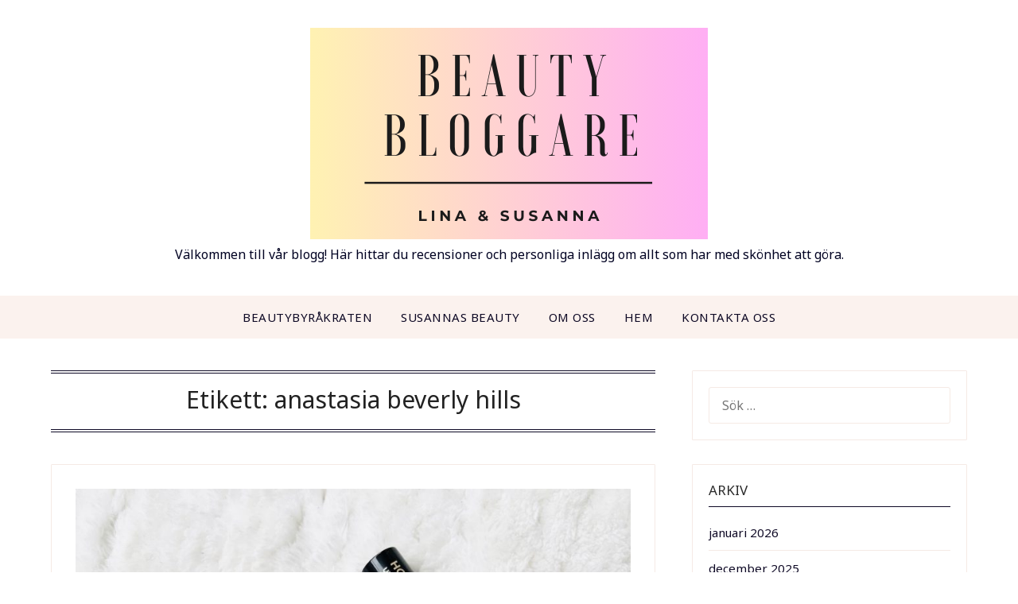

--- FILE ---
content_type: text/html; charset=UTF-8
request_url: https://www.beautybloggare.se/tag/anastasia-beverly-hills/
body_size: 17814
content:
<!doctype html>
<html dir="ltr" lang="sv-SE" prefix="og: https://ogp.me/ns#">
<head>
	<meta charset="UTF-8">
	<meta name="viewport" content="width=device-width, initial-scale=1">
	<link rel="profile" href="http://gmpg.org/xfn/11">
	<title>anastasia beverly hills -</title>

		<!-- All in One SEO 4.9.2 - aioseo.com -->
	<meta name="robots" content="max-image-preview:large" />
	<link rel="canonical" href="https://www.beautybloggare.se/tag/anastasia-beverly-hills/" />
	<meta name="generator" content="All in One SEO (AIOSEO) 4.9.2" />
		<script type="application/ld+json" class="aioseo-schema">
			{"@context":"https:\/\/schema.org","@graph":[{"@type":"BreadcrumbList","@id":"https:\/\/www.beautybloggare.se\/tag\/anastasia-beverly-hills\/#breadcrumblist","itemListElement":[{"@type":"ListItem","@id":"https:\/\/www.beautybloggare.se#listItem","position":1,"name":"Home","item":"https:\/\/www.beautybloggare.se","nextItem":{"@type":"ListItem","@id":"https:\/\/www.beautybloggare.se\/tag\/anastasia-beverly-hills\/#listItem","name":"anastasia beverly hills"}},{"@type":"ListItem","@id":"https:\/\/www.beautybloggare.se\/tag\/anastasia-beverly-hills\/#listItem","position":2,"name":"anastasia beverly hills","previousItem":{"@type":"ListItem","@id":"https:\/\/www.beautybloggare.se#listItem","name":"Home"}}]},{"@type":"CollectionPage","@id":"https:\/\/www.beautybloggare.se\/tag\/anastasia-beverly-hills\/#collectionpage","url":"https:\/\/www.beautybloggare.se\/tag\/anastasia-beverly-hills\/","name":"anastasia beverly hills -","inLanguage":"sv-SE","isPartOf":{"@id":"https:\/\/www.beautybloggare.se\/#website"},"breadcrumb":{"@id":"https:\/\/www.beautybloggare.se\/tag\/anastasia-beverly-hills\/#breadcrumblist"}},{"@type":"Organization","@id":"https:\/\/www.beautybloggare.se\/#organization","description":"V\u00e4lkommen till v\u00e5r blogg! H\u00e4r hittar du recensioner och personliga inl\u00e4gg om allt som har med sk\u00f6nhet att g\u00f6ra.","url":"https:\/\/www.beautybloggare.se\/","logo":{"@type":"ImageObject","url":"https:\/\/www.beautybloggare.se\/wp-content\/uploads\/2024\/05\/cropped-Beauty-bloggare-5.png","@id":"https:\/\/www.beautybloggare.se\/tag\/anastasia-beverly-hills\/#organizationLogo","width":500,"height":266},"image":{"@id":"https:\/\/www.beautybloggare.se\/tag\/anastasia-beverly-hills\/#organizationLogo"}},{"@type":"WebSite","@id":"https:\/\/www.beautybloggare.se\/#website","url":"https:\/\/www.beautybloggare.se\/","description":"V\u00e4lkommen till v\u00e5r blogg! H\u00e4r hittar du recensioner och personliga inl\u00e4gg om allt som har med sk\u00f6nhet att g\u00f6ra.","inLanguage":"sv-SE","publisher":{"@id":"https:\/\/www.beautybloggare.se\/#organization"}}]}
		</script>
		<!-- All in One SEO -->

<link rel='dns-prefetch' href='//fonts.googleapis.com' />
<link rel="alternate" type="application/rss+xml" title=" &raquo; Webbflöde" href="https://www.beautybloggare.se/feed/" />
<link rel="alternate" type="application/rss+xml" title=" &raquo; Kommentarsflöde" href="https://www.beautybloggare.se/comments/feed/" />
<link rel="alternate" type="application/rss+xml" title=" &raquo; etikettflöde för anastasia beverly hills" href="https://www.beautybloggare.se/tag/anastasia-beverly-hills/feed/" />
		<!-- This site uses the Google Analytics by MonsterInsights plugin v9.11.1 - Using Analytics tracking - https://www.monsterinsights.com/ -->
							<script src="//www.googletagmanager.com/gtag/js?id=G-JH70PJCX4C"  data-cfasync="false" data-wpfc-render="false" type="text/javascript" async></script>
			<script data-cfasync="false" data-wpfc-render="false" type="text/javascript">
				var mi_version = '9.11.1';
				var mi_track_user = true;
				var mi_no_track_reason = '';
								var MonsterInsightsDefaultLocations = {"page_location":"https:\/\/www.beautybloggare.se\/tag\/anastasia-beverly-hills\/"};
								if ( typeof MonsterInsightsPrivacyGuardFilter === 'function' ) {
					var MonsterInsightsLocations = (typeof MonsterInsightsExcludeQuery === 'object') ? MonsterInsightsPrivacyGuardFilter( MonsterInsightsExcludeQuery ) : MonsterInsightsPrivacyGuardFilter( MonsterInsightsDefaultLocations );
				} else {
					var MonsterInsightsLocations = (typeof MonsterInsightsExcludeQuery === 'object') ? MonsterInsightsExcludeQuery : MonsterInsightsDefaultLocations;
				}

								var disableStrs = [
										'ga-disable-G-JH70PJCX4C',
									];

				/* Function to detect opted out users */
				function __gtagTrackerIsOptedOut() {
					for (var index = 0; index < disableStrs.length; index++) {
						if (document.cookie.indexOf(disableStrs[index] + '=true') > -1) {
							return true;
						}
					}

					return false;
				}

				/* Disable tracking if the opt-out cookie exists. */
				if (__gtagTrackerIsOptedOut()) {
					for (var index = 0; index < disableStrs.length; index++) {
						window[disableStrs[index]] = true;
					}
				}

				/* Opt-out function */
				function __gtagTrackerOptout() {
					for (var index = 0; index < disableStrs.length; index++) {
						document.cookie = disableStrs[index] + '=true; expires=Thu, 31 Dec 2099 23:59:59 UTC; path=/';
						window[disableStrs[index]] = true;
					}
				}

				if ('undefined' === typeof gaOptout) {
					function gaOptout() {
						__gtagTrackerOptout();
					}
				}
								window.dataLayer = window.dataLayer || [];

				window.MonsterInsightsDualTracker = {
					helpers: {},
					trackers: {},
				};
				if (mi_track_user) {
					function __gtagDataLayer() {
						dataLayer.push(arguments);
					}

					function __gtagTracker(type, name, parameters) {
						if (!parameters) {
							parameters = {};
						}

						if (parameters.send_to) {
							__gtagDataLayer.apply(null, arguments);
							return;
						}

						if (type === 'event') {
														parameters.send_to = monsterinsights_frontend.v4_id;
							var hookName = name;
							if (typeof parameters['event_category'] !== 'undefined') {
								hookName = parameters['event_category'] + ':' + name;
							}

							if (typeof MonsterInsightsDualTracker.trackers[hookName] !== 'undefined') {
								MonsterInsightsDualTracker.trackers[hookName](parameters);
							} else {
								__gtagDataLayer('event', name, parameters);
							}
							
						} else {
							__gtagDataLayer.apply(null, arguments);
						}
					}

					__gtagTracker('js', new Date());
					__gtagTracker('set', {
						'developer_id.dZGIzZG': true,
											});
					if ( MonsterInsightsLocations.page_location ) {
						__gtagTracker('set', MonsterInsightsLocations);
					}
										__gtagTracker('config', 'G-JH70PJCX4C', {"forceSSL":"true","link_attribution":"true"} );
										window.gtag = __gtagTracker;										(function () {
						/* https://developers.google.com/analytics/devguides/collection/analyticsjs/ */
						/* ga and __gaTracker compatibility shim. */
						var noopfn = function () {
							return null;
						};
						var newtracker = function () {
							return new Tracker();
						};
						var Tracker = function () {
							return null;
						};
						var p = Tracker.prototype;
						p.get = noopfn;
						p.set = noopfn;
						p.send = function () {
							var args = Array.prototype.slice.call(arguments);
							args.unshift('send');
							__gaTracker.apply(null, args);
						};
						var __gaTracker = function () {
							var len = arguments.length;
							if (len === 0) {
								return;
							}
							var f = arguments[len - 1];
							if (typeof f !== 'object' || f === null || typeof f.hitCallback !== 'function') {
								if ('send' === arguments[0]) {
									var hitConverted, hitObject = false, action;
									if ('event' === arguments[1]) {
										if ('undefined' !== typeof arguments[3]) {
											hitObject = {
												'eventAction': arguments[3],
												'eventCategory': arguments[2],
												'eventLabel': arguments[4],
												'value': arguments[5] ? arguments[5] : 1,
											}
										}
									}
									if ('pageview' === arguments[1]) {
										if ('undefined' !== typeof arguments[2]) {
											hitObject = {
												'eventAction': 'page_view',
												'page_path': arguments[2],
											}
										}
									}
									if (typeof arguments[2] === 'object') {
										hitObject = arguments[2];
									}
									if (typeof arguments[5] === 'object') {
										Object.assign(hitObject, arguments[5]);
									}
									if ('undefined' !== typeof arguments[1].hitType) {
										hitObject = arguments[1];
										if ('pageview' === hitObject.hitType) {
											hitObject.eventAction = 'page_view';
										}
									}
									if (hitObject) {
										action = 'timing' === arguments[1].hitType ? 'timing_complete' : hitObject.eventAction;
										hitConverted = mapArgs(hitObject);
										__gtagTracker('event', action, hitConverted);
									}
								}
								return;
							}

							function mapArgs(args) {
								var arg, hit = {};
								var gaMap = {
									'eventCategory': 'event_category',
									'eventAction': 'event_action',
									'eventLabel': 'event_label',
									'eventValue': 'event_value',
									'nonInteraction': 'non_interaction',
									'timingCategory': 'event_category',
									'timingVar': 'name',
									'timingValue': 'value',
									'timingLabel': 'event_label',
									'page': 'page_path',
									'location': 'page_location',
									'title': 'page_title',
									'referrer' : 'page_referrer',
								};
								for (arg in args) {
																		if (!(!args.hasOwnProperty(arg) || !gaMap.hasOwnProperty(arg))) {
										hit[gaMap[arg]] = args[arg];
									} else {
										hit[arg] = args[arg];
									}
								}
								return hit;
							}

							try {
								f.hitCallback();
							} catch (ex) {
							}
						};
						__gaTracker.create = newtracker;
						__gaTracker.getByName = newtracker;
						__gaTracker.getAll = function () {
							return [];
						};
						__gaTracker.remove = noopfn;
						__gaTracker.loaded = true;
						window['__gaTracker'] = __gaTracker;
					})();
									} else {
										console.log("");
					(function () {
						function __gtagTracker() {
							return null;
						}

						window['__gtagTracker'] = __gtagTracker;
						window['gtag'] = __gtagTracker;
					})();
									}
			</script>
							<!-- / Google Analytics by MonsterInsights -->
		<style id='wp-img-auto-sizes-contain-inline-css' type='text/css'>
img:is([sizes=auto i],[sizes^="auto," i]){contain-intrinsic-size:3000px 1500px}
/*# sourceURL=wp-img-auto-sizes-contain-inline-css */
</style>
<style id='superb-addons-variable-fallbacks-inline-css' type='text/css'>
:root{--wp--preset--color--primary:#1f7cec;--wp--preset--color--primary-hover:#3993ff;--wp--preset--color--base:#fff;--wp--preset--color--featured:#0a284b;--wp--preset--color--contrast-light:#fff;--wp--preset--color--contrast-dark:#000;--wp--preset--color--mono-1:#0d3c74;--wp--preset--color--mono-2:#64748b;--wp--preset--color--mono-3:#e2e8f0;--wp--preset--color--mono-4:#f8fafc;--wp--preset--spacing--superbspacing-xxsmall:clamp(5px,1vw,10px);--wp--preset--spacing--superbspacing-xsmall:clamp(10px,2vw,20px);--wp--preset--spacing--superbspacing-small:clamp(20px,4vw,40px);--wp--preset--spacing--superbspacing-medium:clamp(30px,6vw,60px);--wp--preset--spacing--superbspacing-large:clamp(40px,8vw,80px);--wp--preset--spacing--superbspacing-xlarge:clamp(50px,10vw,100px);--wp--preset--spacing--superbspacing-xxlarge:clamp(60px,12vw,120px);--wp--preset--font-size--superbfont-tiny:clamp(10px,0.625rem + ((1vw - 3.2px) * 0.227),12px);--wp--preset--font-size--superbfont-xxsmall:clamp(12px,0.75rem + ((1vw - 3.2px) * 0.227),14px);--wp--preset--font-size--superbfont-xsmall:clamp(16px,1rem + ((1vw - 3.2px) * 1),16px);--wp--preset--font-size--superbfont-small:clamp(16px,1rem + ((1vw - 3.2px) * 0.227),18px);--wp--preset--font-size--superbfont-medium:clamp(18px,1.125rem + ((1vw - 3.2px) * 0.227),20px);--wp--preset--font-size--superbfont-large:clamp(24px,1.5rem + ((1vw - 3.2px) * 0.909),32px);--wp--preset--font-size--superbfont-xlarge:clamp(32px,2rem + ((1vw - 3.2px) * 1.818),48px);--wp--preset--font-size--superbfont-xxlarge:clamp(40px,2.5rem + ((1vw - 3.2px) * 2.727),64px)}.has-primary-color{color:var(--wp--preset--color--primary)!important}.has-primary-hover-color{color:var(--wp--preset--color--primary-hover)!important}.has-base-color{color:var(--wp--preset--color--base)!important}.has-featured-color{color:var(--wp--preset--color--featured)!important}.has-contrast-light-color{color:var(--wp--preset--color--contrast-light)!important}.has-contrast-dark-color{color:var(--wp--preset--color--contrast-dark)!important}.has-mono-1-color{color:var(--wp--preset--color--mono-1)!important}.has-mono-2-color{color:var(--wp--preset--color--mono-2)!important}.has-mono-3-color{color:var(--wp--preset--color--mono-3)!important}.has-mono-4-color{color:var(--wp--preset--color--mono-4)!important}.has-primary-background-color{background-color:var(--wp--preset--color--primary)!important}.has-primary-hover-background-color{background-color:var(--wp--preset--color--primary-hover)!important}.has-base-background-color{background-color:var(--wp--preset--color--base)!important}.has-featured-background-color{background-color:var(--wp--preset--color--featured)!important}.has-contrast-light-background-color{background-color:var(--wp--preset--color--contrast-light)!important}.has-contrast-dark-background-color{background-color:var(--wp--preset--color--contrast-dark)!important}.has-mono-1-background-color{background-color:var(--wp--preset--color--mono-1)!important}.has-mono-2-background-color{background-color:var(--wp--preset--color--mono-2)!important}.has-mono-3-background-color{background-color:var(--wp--preset--color--mono-3)!important}.has-mono-4-background-color{background-color:var(--wp--preset--color--mono-4)!important}.has-superbfont-tiny-font-size{font-size:var(--wp--preset--font-size--superbfont-tiny)!important}.has-superbfont-xxsmall-font-size{font-size:var(--wp--preset--font-size--superbfont-xxsmall)!important}.has-superbfont-xsmall-font-size{font-size:var(--wp--preset--font-size--superbfont-xsmall)!important}.has-superbfont-small-font-size{font-size:var(--wp--preset--font-size--superbfont-small)!important}.has-superbfont-medium-font-size{font-size:var(--wp--preset--font-size--superbfont-medium)!important}.has-superbfont-large-font-size{font-size:var(--wp--preset--font-size--superbfont-large)!important}.has-superbfont-xlarge-font-size{font-size:var(--wp--preset--font-size--superbfont-xlarge)!important}.has-superbfont-xxlarge-font-size{font-size:var(--wp--preset--font-size--superbfont-xxlarge)!important}
/*# sourceURL=superb-addons-variable-fallbacks-inline-css */
</style>
<style id='wp-emoji-styles-inline-css' type='text/css'>

	img.wp-smiley, img.emoji {
		display: inline !important;
		border: none !important;
		box-shadow: none !important;
		height: 1em !important;
		width: 1em !important;
		margin: 0 0.07em !important;
		vertical-align: -0.1em !important;
		background: none !important;
		padding: 0 !important;
	}
/*# sourceURL=wp-emoji-styles-inline-css */
</style>
<link rel='stylesheet' id='wp-block-library-css' href='https://www.beautybloggare.se/wp-includes/css/dist/block-library/style.min.css?ver=6.9' type='text/css' media='all' />
<style id='wp-block-paragraph-inline-css' type='text/css'>
.is-small-text{font-size:.875em}.is-regular-text{font-size:1em}.is-large-text{font-size:2.25em}.is-larger-text{font-size:3em}.has-drop-cap:not(:focus):first-letter{float:left;font-size:8.4em;font-style:normal;font-weight:100;line-height:.68;margin:.05em .1em 0 0;text-transform:uppercase}body.rtl .has-drop-cap:not(:focus):first-letter{float:none;margin-left:.1em}p.has-drop-cap.has-background{overflow:hidden}:root :where(p.has-background){padding:1.25em 2.375em}:where(p.has-text-color:not(.has-link-color)) a{color:inherit}p.has-text-align-left[style*="writing-mode:vertical-lr"],p.has-text-align-right[style*="writing-mode:vertical-rl"]{rotate:180deg}
/*# sourceURL=https://www.beautybloggare.se/wp-includes/blocks/paragraph/style.min.css */
</style>
<style id='global-styles-inline-css' type='text/css'>
:root{--wp--preset--aspect-ratio--square: 1;--wp--preset--aspect-ratio--4-3: 4/3;--wp--preset--aspect-ratio--3-4: 3/4;--wp--preset--aspect-ratio--3-2: 3/2;--wp--preset--aspect-ratio--2-3: 2/3;--wp--preset--aspect-ratio--16-9: 16/9;--wp--preset--aspect-ratio--9-16: 9/16;--wp--preset--color--black: #000000;--wp--preset--color--cyan-bluish-gray: #abb8c3;--wp--preset--color--white: #ffffff;--wp--preset--color--pale-pink: #f78da7;--wp--preset--color--vivid-red: #cf2e2e;--wp--preset--color--luminous-vivid-orange: #ff6900;--wp--preset--color--luminous-vivid-amber: #fcb900;--wp--preset--color--light-green-cyan: #7bdcb5;--wp--preset--color--vivid-green-cyan: #00d084;--wp--preset--color--pale-cyan-blue: #8ed1fc;--wp--preset--color--vivid-cyan-blue: #0693e3;--wp--preset--color--vivid-purple: #9b51e0;--wp--preset--gradient--vivid-cyan-blue-to-vivid-purple: linear-gradient(135deg,rgb(6,147,227) 0%,rgb(155,81,224) 100%);--wp--preset--gradient--light-green-cyan-to-vivid-green-cyan: linear-gradient(135deg,rgb(122,220,180) 0%,rgb(0,208,130) 100%);--wp--preset--gradient--luminous-vivid-amber-to-luminous-vivid-orange: linear-gradient(135deg,rgb(252,185,0) 0%,rgb(255,105,0) 100%);--wp--preset--gradient--luminous-vivid-orange-to-vivid-red: linear-gradient(135deg,rgb(255,105,0) 0%,rgb(207,46,46) 100%);--wp--preset--gradient--very-light-gray-to-cyan-bluish-gray: linear-gradient(135deg,rgb(238,238,238) 0%,rgb(169,184,195) 100%);--wp--preset--gradient--cool-to-warm-spectrum: linear-gradient(135deg,rgb(74,234,220) 0%,rgb(151,120,209) 20%,rgb(207,42,186) 40%,rgb(238,44,130) 60%,rgb(251,105,98) 80%,rgb(254,248,76) 100%);--wp--preset--gradient--blush-light-purple: linear-gradient(135deg,rgb(255,206,236) 0%,rgb(152,150,240) 100%);--wp--preset--gradient--blush-bordeaux: linear-gradient(135deg,rgb(254,205,165) 0%,rgb(254,45,45) 50%,rgb(107,0,62) 100%);--wp--preset--gradient--luminous-dusk: linear-gradient(135deg,rgb(255,203,112) 0%,rgb(199,81,192) 50%,rgb(65,88,208) 100%);--wp--preset--gradient--pale-ocean: linear-gradient(135deg,rgb(255,245,203) 0%,rgb(182,227,212) 50%,rgb(51,167,181) 100%);--wp--preset--gradient--electric-grass: linear-gradient(135deg,rgb(202,248,128) 0%,rgb(113,206,126) 100%);--wp--preset--gradient--midnight: linear-gradient(135deg,rgb(2,3,129) 0%,rgb(40,116,252) 100%);--wp--preset--font-size--small: 13px;--wp--preset--font-size--medium: 20px;--wp--preset--font-size--large: 36px;--wp--preset--font-size--x-large: 42px;--wp--preset--spacing--20: 0.44rem;--wp--preset--spacing--30: 0.67rem;--wp--preset--spacing--40: 1rem;--wp--preset--spacing--50: 1.5rem;--wp--preset--spacing--60: 2.25rem;--wp--preset--spacing--70: 3.38rem;--wp--preset--spacing--80: 5.06rem;--wp--preset--shadow--natural: 6px 6px 9px rgba(0, 0, 0, 0.2);--wp--preset--shadow--deep: 12px 12px 50px rgba(0, 0, 0, 0.4);--wp--preset--shadow--sharp: 6px 6px 0px rgba(0, 0, 0, 0.2);--wp--preset--shadow--outlined: 6px 6px 0px -3px rgb(255, 255, 255), 6px 6px rgb(0, 0, 0);--wp--preset--shadow--crisp: 6px 6px 0px rgb(0, 0, 0);}:where(.is-layout-flex){gap: 0.5em;}:where(.is-layout-grid){gap: 0.5em;}body .is-layout-flex{display: flex;}.is-layout-flex{flex-wrap: wrap;align-items: center;}.is-layout-flex > :is(*, div){margin: 0;}body .is-layout-grid{display: grid;}.is-layout-grid > :is(*, div){margin: 0;}:where(.wp-block-columns.is-layout-flex){gap: 2em;}:where(.wp-block-columns.is-layout-grid){gap: 2em;}:where(.wp-block-post-template.is-layout-flex){gap: 1.25em;}:where(.wp-block-post-template.is-layout-grid){gap: 1.25em;}.has-black-color{color: var(--wp--preset--color--black) !important;}.has-cyan-bluish-gray-color{color: var(--wp--preset--color--cyan-bluish-gray) !important;}.has-white-color{color: var(--wp--preset--color--white) !important;}.has-pale-pink-color{color: var(--wp--preset--color--pale-pink) !important;}.has-vivid-red-color{color: var(--wp--preset--color--vivid-red) !important;}.has-luminous-vivid-orange-color{color: var(--wp--preset--color--luminous-vivid-orange) !important;}.has-luminous-vivid-amber-color{color: var(--wp--preset--color--luminous-vivid-amber) !important;}.has-light-green-cyan-color{color: var(--wp--preset--color--light-green-cyan) !important;}.has-vivid-green-cyan-color{color: var(--wp--preset--color--vivid-green-cyan) !important;}.has-pale-cyan-blue-color{color: var(--wp--preset--color--pale-cyan-blue) !important;}.has-vivid-cyan-blue-color{color: var(--wp--preset--color--vivid-cyan-blue) !important;}.has-vivid-purple-color{color: var(--wp--preset--color--vivid-purple) !important;}.has-black-background-color{background-color: var(--wp--preset--color--black) !important;}.has-cyan-bluish-gray-background-color{background-color: var(--wp--preset--color--cyan-bluish-gray) !important;}.has-white-background-color{background-color: var(--wp--preset--color--white) !important;}.has-pale-pink-background-color{background-color: var(--wp--preset--color--pale-pink) !important;}.has-vivid-red-background-color{background-color: var(--wp--preset--color--vivid-red) !important;}.has-luminous-vivid-orange-background-color{background-color: var(--wp--preset--color--luminous-vivid-orange) !important;}.has-luminous-vivid-amber-background-color{background-color: var(--wp--preset--color--luminous-vivid-amber) !important;}.has-light-green-cyan-background-color{background-color: var(--wp--preset--color--light-green-cyan) !important;}.has-vivid-green-cyan-background-color{background-color: var(--wp--preset--color--vivid-green-cyan) !important;}.has-pale-cyan-blue-background-color{background-color: var(--wp--preset--color--pale-cyan-blue) !important;}.has-vivid-cyan-blue-background-color{background-color: var(--wp--preset--color--vivid-cyan-blue) !important;}.has-vivid-purple-background-color{background-color: var(--wp--preset--color--vivid-purple) !important;}.has-black-border-color{border-color: var(--wp--preset--color--black) !important;}.has-cyan-bluish-gray-border-color{border-color: var(--wp--preset--color--cyan-bluish-gray) !important;}.has-white-border-color{border-color: var(--wp--preset--color--white) !important;}.has-pale-pink-border-color{border-color: var(--wp--preset--color--pale-pink) !important;}.has-vivid-red-border-color{border-color: var(--wp--preset--color--vivid-red) !important;}.has-luminous-vivid-orange-border-color{border-color: var(--wp--preset--color--luminous-vivid-orange) !important;}.has-luminous-vivid-amber-border-color{border-color: var(--wp--preset--color--luminous-vivid-amber) !important;}.has-light-green-cyan-border-color{border-color: var(--wp--preset--color--light-green-cyan) !important;}.has-vivid-green-cyan-border-color{border-color: var(--wp--preset--color--vivid-green-cyan) !important;}.has-pale-cyan-blue-border-color{border-color: var(--wp--preset--color--pale-cyan-blue) !important;}.has-vivid-cyan-blue-border-color{border-color: var(--wp--preset--color--vivid-cyan-blue) !important;}.has-vivid-purple-border-color{border-color: var(--wp--preset--color--vivid-purple) !important;}.has-vivid-cyan-blue-to-vivid-purple-gradient-background{background: var(--wp--preset--gradient--vivid-cyan-blue-to-vivid-purple) !important;}.has-light-green-cyan-to-vivid-green-cyan-gradient-background{background: var(--wp--preset--gradient--light-green-cyan-to-vivid-green-cyan) !important;}.has-luminous-vivid-amber-to-luminous-vivid-orange-gradient-background{background: var(--wp--preset--gradient--luminous-vivid-amber-to-luminous-vivid-orange) !important;}.has-luminous-vivid-orange-to-vivid-red-gradient-background{background: var(--wp--preset--gradient--luminous-vivid-orange-to-vivid-red) !important;}.has-very-light-gray-to-cyan-bluish-gray-gradient-background{background: var(--wp--preset--gradient--very-light-gray-to-cyan-bluish-gray) !important;}.has-cool-to-warm-spectrum-gradient-background{background: var(--wp--preset--gradient--cool-to-warm-spectrum) !important;}.has-blush-light-purple-gradient-background{background: var(--wp--preset--gradient--blush-light-purple) !important;}.has-blush-bordeaux-gradient-background{background: var(--wp--preset--gradient--blush-bordeaux) !important;}.has-luminous-dusk-gradient-background{background: var(--wp--preset--gradient--luminous-dusk) !important;}.has-pale-ocean-gradient-background{background: var(--wp--preset--gradient--pale-ocean) !important;}.has-electric-grass-gradient-background{background: var(--wp--preset--gradient--electric-grass) !important;}.has-midnight-gradient-background{background: var(--wp--preset--gradient--midnight) !important;}.has-small-font-size{font-size: var(--wp--preset--font-size--small) !important;}.has-medium-font-size{font-size: var(--wp--preset--font-size--medium) !important;}.has-large-font-size{font-size: var(--wp--preset--font-size--large) !important;}.has-x-large-font-size{font-size: var(--wp--preset--font-size--x-large) !important;}
/*# sourceURL=global-styles-inline-css */
</style>

<style id='classic-theme-styles-inline-css' type='text/css'>
/*! This file is auto-generated */
.wp-block-button__link{color:#fff;background-color:#32373c;border-radius:9999px;box-shadow:none;text-decoration:none;padding:calc(.667em + 2px) calc(1.333em + 2px);font-size:1.125em}.wp-block-file__button{background:#32373c;color:#fff;text-decoration:none}
/*# sourceURL=/wp-includes/css/classic-themes.min.css */
</style>
<link rel='stylesheet' id='superb-addons-patterns-css' href='https://usercontent.one/wp/www.beautybloggare.se/wp-content/plugins/superb-blocks/assets/css/patterns.min.css?ver=3.6.2&media=1724584172' type='text/css' media='all' />
<link rel='stylesheet' id='superb-addons-enhancements-css' href='https://usercontent.one/wp/www.beautybloggare.se/wp-content/plugins/superb-blocks/assets/css/enhancements.min.css?ver=3.6.2&media=1724584172' type='text/css' media='all' />
<link rel='stylesheet' id='spbsm-stylesheet-css' href='https://usercontent.one/wp/www.beautybloggare.se/wp-content/plugins/superb-social-share-and-follow-buttons//assets/css/frontend.css?ver=1.2.1&media=1724584172' type='text/css' media='all' />
<link rel='stylesheet' id='spbsm-lato-font-css' href='https://usercontent.one/wp/www.beautybloggare.se/wp-content/plugins/superb-social-share-and-follow-buttons//assets/lato/styles.css?ver=1.2.1&media=1724584172' type='text/css' media='all' />
<link rel='stylesheet' id='personalistio-blog-parent-style-css' href='https://usercontent.one/wp/www.beautybloggare.se/wp-content/themes/personalblogily/style.css?ver=6.9&media=1724584172' type='text/css' media='all' />
<link rel='stylesheet' id='personalistio-blog-google-fonts-css' href='//fonts.googleapis.com/css?family=Lora%3A500%2C500i%7CNoto+Sans%3A400%2C400i&#038;ver=6.9' type='text/css' media='all' />
<link rel='stylesheet' id='font-awesome-css' href='https://usercontent.one/wp/www.beautybloggare.se/wp-content/themes/personalblogily/css/font-awesome.min.css?ver=6.9&media=1724584172' type='text/css' media='all' />
<link rel='stylesheet' id='personalblogily-style-css' href='https://usercontent.one/wp/www.beautybloggare.se/wp-content/themes/personalistio-blog/style.css?ver=6.9&media=1724584172' type='text/css' media='all' />
<link rel='stylesheet' id='personalblogily-google-fonts-css' href='//fonts.googleapis.com/css?family=Lato%3A300%2C400%2C700%2C900%7CMerriweather%3A400%2C700&#038;ver=6.9' type='text/css' media='all' />
<link rel='stylesheet' id='animated-css' href='https://usercontent.one/wp/www.beautybloggare.se/wp-content/plugins/like-box/includes/style/effects.css?ver=6.9&media=1724584172' type='text/css' media='all' />
<link rel='stylesheet' id='front_end_like_box-css' href='https://usercontent.one/wp/www.beautybloggare.se/wp-content/plugins/like-box/includes/style/style.css?ver=6.9&media=1724584172' type='text/css' media='all' />
<link rel='stylesheet' id='dashicons-css' href='https://www.beautybloggare.se/wp-includes/css/dashicons.min.css?ver=6.9' type='text/css' media='all' />
<link rel='stylesheet' id='thickbox-css' href='https://www.beautybloggare.se/wp-includes/js/thickbox/thickbox.css?ver=6.9' type='text/css' media='all' />
<script type="text/javascript" src="https://usercontent.one/wp/www.beautybloggare.se/wp-content/plugins/google-analytics-for-wordpress/assets/js/frontend-gtag.min.js?ver=9.11.1&media=1724584172" id="monsterinsights-frontend-script-js" async="async" data-wp-strategy="async"></script>
<script data-cfasync="false" data-wpfc-render="false" type="text/javascript" id='monsterinsights-frontend-script-js-extra'>/* <![CDATA[ */
var monsterinsights_frontend = {"js_events_tracking":"true","download_extensions":"doc,pdf,ppt,zip,xls,docx,pptx,xlsx","inbound_paths":"[{\"path\":\"\\\/go\\\/\",\"label\":\"affiliate\"},{\"path\":\"\\\/recommend\\\/\",\"label\":\"affiliate\"}]","home_url":"https:\/\/www.beautybloggare.se","hash_tracking":"false","v4_id":"G-JH70PJCX4C"};/* ]]> */
</script>
<script type="text/javascript" src="https://usercontent.one/wp/www.beautybloggare.se/wp-content/plugins/stop-user-enumeration/frontend/js/frontend.js?ver=1.7.7&media=1724584172" id="stop-user-enumeration-js" defer="defer" data-wp-strategy="defer"></script>
<script type="text/javascript" src="https://www.beautybloggare.se/wp-includes/js/jquery/jquery.min.js?ver=3.7.1" id="jquery-core-js"></script>
<script type="text/javascript" src="https://www.beautybloggare.se/wp-includes/js/jquery/jquery-migrate.min.js?ver=3.4.1" id="jquery-migrate-js"></script>
<script type="text/javascript" src="https://usercontent.one/wp/www.beautybloggare.se/wp-content/plugins/like-box/includes/javascript/front_end_js.js?ver=6.9&media=1724584172" id="like-box-front-end-js"></script>
<link rel="https://api.w.org/" href="https://www.beautybloggare.se/wp-json/" /><link rel="alternate" title="JSON" type="application/json" href="https://www.beautybloggare.se/wp-json/wp/v2/tags/106" /><link rel="EditURI" type="application/rsd+xml" title="RSD" href="https://www.beautybloggare.se/xmlrpc.php?rsd" />
<meta name="generator" content="WordPress 6.9" />
<!-- Google tag (gtag.js) -->
<script async src="https://www.googletagmanager.com/gtag/js?id=G-729BKMX7GZ"></script>
<script>
  window.dataLayer = window.dataLayer || [];
  function gtag(){dataLayer.push(arguments);}
  gtag('js', new Date());

  gtag('config', 'G-729BKMX7GZ');
</script><style>[class*=" icon-oc-"],[class^=icon-oc-]{speak:none;font-style:normal;font-weight:400;font-variant:normal;text-transform:none;line-height:1;-webkit-font-smoothing:antialiased;-moz-osx-font-smoothing:grayscale}.icon-oc-one-com-white-32px-fill:before{content:"901"}.icon-oc-one-com:before{content:"900"}#one-com-icon,.toplevel_page_onecom-wp .wp-menu-image{speak:none;display:flex;align-items:center;justify-content:center;text-transform:none;line-height:1;-webkit-font-smoothing:antialiased;-moz-osx-font-smoothing:grayscale}.onecom-wp-admin-bar-item>a,.toplevel_page_onecom-wp>.wp-menu-name{font-size:16px;font-weight:400;line-height:1}.toplevel_page_onecom-wp>.wp-menu-name img{width:69px;height:9px;}.wp-submenu-wrap.wp-submenu>.wp-submenu-head>img{width:88px;height:auto}.onecom-wp-admin-bar-item>a img{height:7px!important}.onecom-wp-admin-bar-item>a img,.toplevel_page_onecom-wp>.wp-menu-name img{opacity:.8}.onecom-wp-admin-bar-item.hover>a img,.toplevel_page_onecom-wp.wp-has-current-submenu>.wp-menu-name img,li.opensub>a.toplevel_page_onecom-wp>.wp-menu-name img{opacity:1}#one-com-icon:before,.onecom-wp-admin-bar-item>a:before,.toplevel_page_onecom-wp>.wp-menu-image:before{content:'';position:static!important;background-color:rgba(240,245,250,.4);border-radius:102px;width:18px;height:18px;padding:0!important}.onecom-wp-admin-bar-item>a:before{width:14px;height:14px}.onecom-wp-admin-bar-item.hover>a:before,.toplevel_page_onecom-wp.opensub>a>.wp-menu-image:before,.toplevel_page_onecom-wp.wp-has-current-submenu>.wp-menu-image:before{background-color:#76b82a}.onecom-wp-admin-bar-item>a{display:inline-flex!important;align-items:center;justify-content:center}#one-com-logo-wrapper{font-size:4em}#one-com-icon{vertical-align:middle}.imagify-welcome{display:none !important;}</style>
		<style type="text/css">
						.excerpt-read-more-link {  color: ; }
			.swidgets-wrap .sidebar-title-border {  border-bottom-color: ; }
			body, .site, .swidgets-wrap h3, .post-data-text { background: ; }
			.site-title a, .site-description { color: ; }
			.sheader { background-color: ; }
			.super-menu, #smobile-menu, .primary-menu, .primary-menu ul li ul.children, .primary-menu ul li ul.sub-menu { background-color: ; }
			.main-navigation ul li a, .main-navigation ul li .sub-arrow, .super-menu .toggle-mobile-menu, .mobile-menu-active .smenu-hide { color: ; }
			#smobile-menu.show .main-navigation ul ul.children.active, #smobile-menu.show .main-navigation ul ul.sub-menu.active, #smobile-menu.show .main-navigation ul li, .smenu-hide.toggle-mobile-menu.menu-toggle, #smobile-menu.show .main-navigation ul li, .primary-menu ul li ul.children li, .primary-menu ul li ul.sub-menu li { border-color: ; border-bottom-color: ; }
			#secondary .widget h3, #secondary .widget h3 a, #secondary .widget h4, #secondary .widget h1, #secondary .widget h2, #secondary .widget h5, #secondary .widget h6 { color: ; }
			#secondary .widget a, #secondary a, #secondary .widget li a , #secondary span.sub-arrow{ color: ; }
			#secondary, #secondary .widget, #secondary .widget p, #secondary .widget li, .widget time.rpwe-time.published { color: ; }
			#secondary .swidgets-wrap, #secondary .widget ul li, .featured-sidebar .search-field { border-color: ; }
			.site-info, .footer-column-three input.search-submit, .footer-column-three p, .footer-column-three li, .footer-column-three td, .footer-column-three th, .footer-column-three caption { color: ; }
			.footer-column-three h3, .footer-column-three h4, .footer-column-three h5, .footer-column-three h6, .footer-column-three h1, .footer-column-three h2, .footer-column-three h4, .footer-column-three h3 a { color: ; }
			.footer-column-three a, .footer-column-three li a, .footer-column-three .widget a, .footer-column-three .sub-arrow { color: ; }
			.footer-column-three h3:after { background: ; }
			.site-info, .widget ul li, .footer-column-three input.search-field, .footer-column-three input.search-submit { border-color: ; }
			.site-footer { background-color: ; }
			.archive .page-header h1, .blogposts-list h2 a, .blogposts-list h2 a:hover, .blogposts-list h2 a:active, .search-results h1.page-title { color: ; }
			.blogposts-list .post-data-text, .blogposts-list .post-data-text a{ color: ; }
			.blogposts-list p { color: ; }
			.page-numbers li a, .blogposts-list .blogpost-button { background: ; }
			.page-numbers li a, .blogposts-list .blogpost-button, span.page-numbers.dots, .page-numbers.current, .page-numbers li a:hover { color: ; }
			.archive .page-header h1, .search-results h1.page-title, .blogposts-list.fbox, span.page-numbers.dots, .page-numbers li a, .page-numbers.current { border-color: ; }
			.blogposts-list .post-data-divider { background: ; }
			.page .comments-area .comment-author, .page .comments-area .comment-author a, .page .comments-area .comments-title, .page .content-area h1, .page .content-area h2, .page .content-area h3, .page .content-area h4, .page .content-area h5, .page .content-area h6, .page .content-area th, .single  .comments-area .comment-author, .single .comments-area .comment-author a, .single .comments-area .comments-title, .single .content-area h1, .single .content-area h2, .single .content-area h3, .single .content-area h4, .single .content-area h5, .single .content-area h6, .single .content-area th, .search-no-results h1, .error404 h1 { color: ; }
			.single .post-data-text, .page .post-data-text, .page .post-data-text a, .single .post-data-text a, .comments-area .comment-meta .comment-metadata a { color: ; }
			.page .content-area p, .page article, .page .content-area table, .page .content-area dd, .page .content-area dt, .page .content-area address, .page .content-area .entry-content, .page .content-area li, .page .content-area ol, .single .content-area p, .single article, .single .content-area table, .single .content-area dd, .single .content-area dt, .single .content-area address, .single .entry-content, .single .content-area li, .single .content-area ol, .search-no-results .page-content p { color: ; }
			.single .entry-content a, .page .entry-content a, .comment-content a, .comments-area .reply a, .logged-in-as a, .comments-area .comment-respond a { color: ; }
			.comments-area p.form-submit input { background: ; }
			.error404 .page-content p, .error404 input.search-submit, .search-no-results input.search-submit { color: ; }
			.page .comments-area, .page article.fbox, .page article tr, .page .comments-area ol.comment-list ol.children li, .page .comments-area ol.comment-list .comment, .single .comments-area, .single article.fbox, .single article tr, .comments-area ol.comment-list ol.children li, .comments-area ol.comment-list .comment, .error404 main#main, .error404 .search-form label, .search-no-results .search-form label, .error404 input.search-submit, .search-no-results input.search-submit, .error404 main#main, .search-no-results section.fbox.no-results.not-found{ border-color: ; }
			.single .post-data-divider, .page .post-data-divider { background: ; }
			.single .comments-area p.form-submit input, .page .comments-area p.form-submit input { color: ; }
		</style>
	
		<style type="text/css">
		body, .site, .swidgets-wrap h3, .post-data-text { background: ; }
		.site-title a, .site-description { color: ; }
		.sheader { background-color: ; }
		.super-menu, #smobile-menu, .primary-menu, .primary-menu ul li ul.children, .primary-menu ul li ul.sub-menu { background-color: ; }
		.main-navigation ul li a, .main-navigation ul li .sub-arrow, .super-menu .toggle-mobile-menu, .mobile-menu-active .smenu-hide { color: ; }
		#smobile-menu.show .main-navigation ul ul.children.active, #smobile-menu.show .main-navigation ul ul.sub-menu.active, #smobile-menu.show .main-navigation ul li, .smenu-hide.toggle-mobile-menu.menu-toggle, #smobile-menu.show .main-navigation ul li, .primary-menu ul li ul.children li, .primary-menu ul li ul.sub-menu li { border-color: ; border-bottom-color: ; }
		#secondary .widget h3, #secondary .widget h3 a, #secondary .widget h4, #secondary .widget h1, #secondary .widget h2, #secondary .widget h5, #secondary .widget h6 { color: ; }
		#secondary .widget a, #secondary a, #secondary .widget li a , #secondary span.sub-arrow{ color: ; }
		#secondary, #secondary .widget, #secondary .widget p, #secondary .widget li, .widget time.rpwe-time.published { color: ; }
		#secondary .swidgets-wrap, #secondary .widget ul li, .featured-sidebar .search-field { border-color: ; }
		.site-info, .footer-column-three input.search-submit, .footer-column-three p, .footer-column-three li, .footer-column-three td, .footer-column-three th, .footer-column-three caption { color: ; }
		.footer-column-three h3, .footer-column-three h4, .footer-column-three h5, .footer-column-three h6, .footer-column-three h1, .footer-column-three h2, .footer-column-three h4, .footer-column-three h3 a { color: ; }
		.footer-column-three a, .footer-column-three li a, .footer-column-three .widget a, .footer-column-three .sub-arrow { color: ; }
		.footer-column-three h3:after { background: ; }
		.site-info, .widget ul li, .footer-column-three input.search-field, .footer-column-three input.search-submit { border-color: ; }
		.site-footer { background-color: ; }
		.archive .page-header h1, .blogposts-list h2 a, .blogposts-list h2 a:hover, .blogposts-list h2 a:active, .search-results h1.page-title { color: ; }
		.blogposts-list .post-data-text, .blogposts-list .post-data-text a{ color: ; }
		.blogposts-list p { color: ; }
		.page-numbers li a, .blogposts-list .blogpost-button { background: ; }
		.page-numbers li a, .blogposts-list .blogpost-button, span.page-numbers.dots, .page-numbers.current, .page-numbers li a:hover { color: ; }
		.archive .page-header h1, .search-results h1.page-title, .blogposts-list.fbox, span.page-numbers.dots, .page-numbers li a, .page-numbers.current { border-color: ; }
		.blogposts-list .post-data-divider { background: ; }
		.page .comments-area .comment-author, .page .comments-area .comment-author a, .page .comments-area .comments-title, .page .content-area h1, .page .content-area h2, .page .content-area h3, .page .content-area h4, .page .content-area h5, .page .content-area h6, .page .content-area th, .single  .comments-area .comment-author, .single .comments-area .comment-author a, .single .comments-area .comments-title, .single .content-area h1, .single .content-area h2, .single .content-area h3, .single .content-area h4, .single .content-area h5, .single .content-area h6, .single .content-area th, .search-no-results h1, .error404 h1 { color: ; }
		.single .post-data-text, .page .post-data-text, .page .post-data-text a, .single .post-data-text a, .comments-area .comment-meta .comment-metadata a { color: ; }
		.page .content-area p, .page article, .page .content-area table, .page .content-area dd, .page .content-area dt, .page .content-area address, .page .content-area .entry-content, .page .content-area li, .page .content-area ol, .single .content-area p, .single article, .single .content-area table, .single .content-area dd, .single .content-area dt, .single .content-area address, .single .entry-content, .single .content-area li, .single .content-area ol, .search-no-results .page-content p { color: ; }
		.single .entry-content a, .page .entry-content a, .comment-content a, .comments-area .reply a, .logged-in-as a, .comments-area .comment-respond a { color: ; }
		.comments-area p.form-submit input { background: ; }
		.error404 .page-content p, .error404 input.search-submit, .search-no-results input.search-submit { color: ; }
		.page .comments-area, .page article.fbox, .page article tr, .page .comments-area ol.comment-list ol.children li, .page .comments-area ol.comment-list .comment, .single .comments-area, .single article.fbox, .single article tr, .comments-area ol.comment-list ol.children li, .comments-area ol.comment-list .comment, .error404 main#main, .error404 .search-form label, .search-no-results .search-form label, .error404 input.search-submit, .search-no-results input.search-submit, .error404 main#main, .search-no-results section.fbox.no-results.not-found{ border-color: ; }
		.single .post-data-divider, .page .post-data-divider { background: ; }
		.single .comments-area p.form-submit input, .page .comments-area p.form-submit input { color: ; }



		</style>
		<link rel="icon" href="https://usercontent.one/wp/www.beautybloggare.se/wp-content/uploads/2024/05/Beauty-bloggare-5-150x150.png?media=1724584172" sizes="32x32" />
<link rel="icon" href="https://usercontent.one/wp/www.beautybloggare.se/wp-content/uploads/2024/05/Beauty-bloggare-5-300x300.png?media=1724584172" sizes="192x192" />
<link rel="apple-touch-icon" href="https://usercontent.one/wp/www.beautybloggare.se/wp-content/uploads/2024/05/Beauty-bloggare-5-300x300.png?media=1724584172" />
<meta name="msapplication-TileImage" content="https://usercontent.one/wp/www.beautybloggare.se/wp-content/uploads/2024/05/Beauty-bloggare-5-300x300.png?media=1724584172" />
</head>

<body class="archive tag tag-anastasia-beverly-hills tag-106 wp-custom-logo wp-theme-personalblogily wp-child-theme-personalistio-blog hfeed masthead-fixed">

	
	<a class="skip-link screen-reader-text" href="#content">Hoppa till innehåll</a>


	<div id="page" class="site">

		<header id="masthead" class="sheader site-header clearfix">
			<div class="content-wrap">


				<div class="site-branding">


											<div class="branding-logo">
							<a href="https://www.beautybloggare.se/" class="custom-logo-link" rel="home"><img width="500" height="266" src="https://usercontent.one/wp/www.beautybloggare.se/wp-content/uploads/2024/05/cropped-Beauty-bloggare-5.png?media=1724584172" class="custom-logo" alt="" decoding="async" fetchpriority="high" srcset="https://usercontent.one/wp/www.beautybloggare.se/wp-content/uploads/2024/05/cropped-Beauty-bloggare-5.png?media=1724584172 500w, https://usercontent.one/wp/www.beautybloggare.se/wp-content/uploads/2024/05/cropped-Beauty-bloggare-5-300x160.png?media=1724584172 300w" sizes="(max-width: 500px) 100vw, 500px" /></a>						</div>
					
											<p class="site-title"><a href="https://www.beautybloggare.se/" rel="home"></a></p>
												<p class="site-description">Välkommen till vår blogg! Här hittar du recensioner och personliga inlägg om allt som har med skönhet att göra. </p>
						
				</div><!-- .site-branding -->



			</div>


			<nav id="primary-site-navigation" class="primary-menu main-navigation clearfix">

				<a href="#" id="pull" class="smenu-hide toggle-mobile-menu menu-toggle" aria-controls="secondary-menu" aria-expanded="false">Meny</a>

				<div class="content-wrap text-center">
					<div class="center-main-menu">
						<div class="menu-meny-bloggar-container"><ul id="primary-menu" class="pmenu"><li id="menu-item-2730" class="menu-item menu-item-type-post_type menu-item-object-page menu-item-2730"><a href="https://www.beautybloggare.se/beautybyrakraten/">Beautybyråkraten</a></li>
<li id="menu-item-2725" class="menu-item menu-item-type-post_type menu-item-object-page menu-item-2725"><a href="https://www.beautybloggare.se/susanna_x_beauty/">Susannas beauty</a></li>
<li id="menu-item-9493" class="menu-item menu-item-type-post_type menu-item-object-page menu-item-9493"><a href="https://www.beautybloggare.se/om-oss/">Om oss</a></li>
<li id="menu-item-2746" class="menu-item menu-item-type-custom menu-item-object-custom menu-item-home menu-item-2746"><a href="https://www.beautybloggare.se">Hem</a></li>
<li id="menu-item-3114" class="menu-item menu-item-type-post_type menu-item-object-page menu-item-3114"><a href="https://www.beautybloggare.se/alla-vi-bloggare/">Kontakta oss</a></li>
</ul></div>					</div>
				</div>

			</nav><!-- #primary-site-navigation -->

			<div class="super-menu clearfix">
				<div class="super-menu-inner">
					<a href="#" id="pull" class="toggle-mobile-menu menu-toggle" aria-controls="secondary-menu" aria-expanded="false">Meny</a>
				</div>
			</div>

			<div id="mobile-menu-overlay"></div>

		</header><!-- #masthead -->

		<div id="content" class="site-content clearfix">
			<div class="content-wrap">

	<div id="primary" class="featured-content content-area">
		<main id="main" class="site-main">

		
			<header class="fbox page-header">
				<h1 class="page-title">Etikett: <span>anastasia beverly hills</span></h1>			</header><!-- .page-header -->

			
<article id="post-11584" class="posts-entry fbox blogposts-list post-11584 post type-post status-publish format-standard has-post-thumbnail hentry category-shopping tag-anastasia-beverly-hills tag-caia tag-hourglass tag-huda-beauty tag-kerastase tag-matrix tag-nars tag-natasha-denona tag-new-nordic tag-nivea tag-ole-henriksen tag-saie tag-wet-brush">
	
			<div class="featured-thumbnail">
			<a href="https://www.beautybloggare.se/2025/12/13/skaderapport-efter-black-friday/susanna-x-beauty/" rel="bookmark"><img width="850" height="815" src="https://usercontent.one/wp/www.beautybloggare.se/wp-content/uploads/2025/12/IMG_8008-850x815.jpg?media=1724584172" class="attachment-personalblogily-slider size-personalblogily-slider wp-post-image" alt="" decoding="async" srcset="https://usercontent.one/wp/www.beautybloggare.se/wp-content/uploads/2025/12/IMG_8008-850x815.jpg?media=1724584172 850w, https://usercontent.one/wp/www.beautybloggare.se/wp-content/uploads/2025/12/IMG_8008-300x288.jpg?media=1724584172 300w, https://usercontent.one/wp/www.beautybloggare.se/wp-content/uploads/2025/12/IMG_8008-1024x981.jpg?media=1724584172 1024w, https://usercontent.one/wp/www.beautybloggare.se/wp-content/uploads/2025/12/IMG_8008-768x736.jpg?media=1724584172 768w, https://usercontent.one/wp/www.beautybloggare.se/wp-content/uploads/2025/12/IMG_8008-1536x1472.jpg?media=1724584172 1536w, https://usercontent.one/wp/www.beautybloggare.se/wp-content/uploads/2025/12/IMG_8008-2048x1963.jpg?media=1724584172 2048w" sizes="(max-width: 850px) 100vw, 850px" /></a>
		</div>
	
	<header class="entry-header">
		<h2 class="entry-title"><a href="https://www.beautybloggare.se/2025/12/13/skaderapport-efter-black-friday/susanna-x-beauty/" rel="bookmark">Skaderapport efter Black friday</a></h2>		<div class="entry-meta">
			<div class="blog-data-wrapper">
				<div class="post-data-divider"></div>
				<div class="post-data-positioning">
					<div class="post-data-text">
						<span class="posted-on">Publicerat den <a href="https://www.beautybloggare.se/2025/12/13/skaderapport-efter-black-friday/susanna-x-beauty/" rel="bookmark"><time class="entry-date published updated" datetime="2025-12-13T14:14:29+01:00">december 13, 2025</time></a></span><span class="byline"> av <span class="author vcard"><a class="url fn n" href="https://www.beautybloggare.se/author/susanna-x-beauty/">Susannas beauty</a></span></span>					</div>
				</div>
			</div>
		</div><!-- .entry-meta -->
			</header><!-- .entry-header -->

	<div class="entry-content">
		<p>Egentligen tänkte jag samla ihop alla mina inköp i ett mastondontinlägg men leveranstiderna är lååååånga hos vissa återförsäljare. Det får bli en del 1 av 2, för ALLA shoppingplanerna för Black Friday gick åt helvete. Det gick bra i början (=2 dagar).. men sedan spårade det 180 grader och plötsligt satt jag kl 02 på… <a href="https://www.beautybloggare.se/2025/12/13/skaderapport-efter-black-friday/susanna-x-beauty/" class="excerpt-read-more-link">Continue reading</a></p>
		</div><!-- .entry-content -->


	</article><!-- #post-11584 -->

<article id="post-8119" class="posts-entry fbox blogposts-list post-8119 post type-post status-publish format-standard has-post-thumbnail hentry category-empties tag-aco tag-anastasia-beverly-hills tag-babor tag-beaute-pacifique tag-bioeffect tag-cosrx tag-revitalash">
	
			<div class="featured-thumbnail">
			<a href="https://www.beautybloggare.se/2025/02/05/empties-januari-2025-beaute-pacifique-cosrx-medik8/susanna-x-beauty/" rel="bookmark"><img width="850" height="753" src="https://usercontent.one/wp/www.beautybloggare.se/wp-content/uploads/2025/02/IMG_4942-850x753.jpg?media=1724584172" class="attachment-personalblogily-slider size-personalblogily-slider wp-post-image" alt="" decoding="async" srcset="https://usercontent.one/wp/www.beautybloggare.se/wp-content/uploads/2025/02/IMG_4942-850x753.jpg?media=1724584172 850w, https://usercontent.one/wp/www.beautybloggare.se/wp-content/uploads/2025/02/IMG_4942-300x266.jpg?media=1724584172 300w, https://usercontent.one/wp/www.beautybloggare.se/wp-content/uploads/2025/02/IMG_4942-1024x907.jpg?media=1724584172 1024w, https://usercontent.one/wp/www.beautybloggare.se/wp-content/uploads/2025/02/IMG_4942-768x680.jpg?media=1724584172 768w, https://usercontent.one/wp/www.beautybloggare.se/wp-content/uploads/2025/02/IMG_4942-1536x1360.jpg?media=1724584172 1536w, https://usercontent.one/wp/www.beautybloggare.se/wp-content/uploads/2025/02/IMG_4942-2048x1814.jpg?media=1724584172 2048w" sizes="(max-width: 850px) 100vw, 850px" /></a>
		</div>
	
	<header class="entry-header">
		<h2 class="entry-title"><a href="https://www.beautybloggare.se/2025/02/05/empties-januari-2025-beaute-pacifique-cosrx-medik8/susanna-x-beauty/" rel="bookmark">Empties januari 2025: Beauté Pacifique, CosRX, Medik8</a></h2>		<div class="entry-meta">
			<div class="blog-data-wrapper">
				<div class="post-data-divider"></div>
				<div class="post-data-positioning">
					<div class="post-data-text">
						<span class="posted-on">Publicerat den <a href="https://www.beautybloggare.se/2025/02/05/empties-januari-2025-beaute-pacifique-cosrx-medik8/susanna-x-beauty/" rel="bookmark"><time class="entry-date published" datetime="2025-02-05T16:43:18+01:00">februari 5, 2025</time><time class="updated" datetime="2025-02-05T16:43:20+01:00">februari 5, 2025</time></a></span><span class="byline"> av <span class="author vcard"><a class="url fn n" href="https://www.beautybloggare.se/author/susanna-x-beauty/">Susannas beauty</a></span></span>					</div>
				</div>
			</div>
		</div><!-- .entry-meta -->
			</header><!-- .entry-header -->

	<div class="entry-content">
		<p>Ett skepp kommer lastat med en hiskelig massa empties. Jag har varit och städat i badrummet och hittade något jag inte använt på typ 3-4 år. Ooops! Beauté Pacifique Creme Paradoxe Day Cream &#8211; Jag gillar ju BP som märke och det här, som vanligt, en otroligt trevlig kräm. På INKI:n finns procyanidin, resveratrol och… <a href="https://www.beautybloggare.se/2025/02/05/empties-januari-2025-beaute-pacifique-cosrx-medik8/susanna-x-beauty/" class="excerpt-read-more-link">Continue reading</a></p>
		</div><!-- .entry-content -->


	</article><!-- #post-8119 -->

<article id="post-5371" class="posts-entry fbox blogposts-list post-5371 post type-post status-publish format-standard has-post-thumbnail hentry category-favoriter category-makeup category-nyheter category-personligt category-trender tag-anastasia-beverly-hills tag-artdeco tag-dermarome tag-grande-cosmetics tag-hickap tag-labello tag-loreal-2 tag-lowd-cosmetics tag-maybelline-new-york tag-prat-pr tag-scandinavian-cosmetics">
	
			<div class="featured-thumbnail">
			<a href="https://www.beautybloggare.se/2024/03/09/fram-for-mer-fargglad-makeup/beautybyrakraten/" rel="bookmark"><img width="850" height="1133" src="https://usercontent.one/wp/www.beautybloggare.se/wp-content/uploads/2024/03/IMG_6481-scaled.jpeg?media=1724584172" class="attachment-personalblogily-slider size-personalblogily-slider wp-post-image" alt="" decoding="async" srcset="https://usercontent.one/wp/www.beautybloggare.se/wp-content/uploads/2024/03/IMG_6481-scaled.jpeg?media=1724584172 1920w, https://usercontent.one/wp/www.beautybloggare.se/wp-content/uploads/2024/03/IMG_6481-225x300.jpeg?media=1724584172 225w, https://usercontent.one/wp/www.beautybloggare.se/wp-content/uploads/2024/03/IMG_6481-768x1024.jpeg?media=1724584172 768w, https://usercontent.one/wp/www.beautybloggare.se/wp-content/uploads/2024/03/IMG_6481-1152x1536.jpeg?media=1724584172 1152w, https://usercontent.one/wp/www.beautybloggare.se/wp-content/uploads/2024/03/IMG_6481-1536x2048.jpeg?media=1724584172 1536w, https://usercontent.one/wp/www.beautybloggare.se/wp-content/uploads/2024/03/IMG_6481-900x1200.jpeg?media=1724584172 900w, https://usercontent.one/wp/www.beautybloggare.se/wp-content/uploads/2024/03/IMG_6481-500x667.jpeg?media=1724584172 500w" sizes="(max-width: 850px) 100vw, 850px" /></a>
		</div>
	
	<header class="entry-header">
		<h2 class="entry-title"><a href="https://www.beautybloggare.se/2024/03/09/fram-for-mer-fargglad-makeup/beautybyrakraten/" rel="bookmark">Fram för mer färgglad makeup!</a></h2>		<div class="entry-meta">
			<div class="blog-data-wrapper">
				<div class="post-data-divider"></div>
				<div class="post-data-positioning">
					<div class="post-data-text">
						<span class="posted-on">Publicerat den <a href="https://www.beautybloggare.se/2024/03/09/fram-for-mer-fargglad-makeup/beautybyrakraten/" rel="bookmark"><time class="entry-date published" datetime="2024-03-09T17:15:18+01:00">mars 9, 2024</time><time class="updated" datetime="2024-03-09T17:25:52+01:00">mars 9, 2024</time></a></span><span class="byline"> av <span class="author vcard"><a class="url fn n" href="https://www.beautybloggare.se/author/beautybyrakraten/">Lina Petersson</a></span></span>					</div>
				</div>
			</div>
		</div><!-- .entry-meta -->
			</header><!-- .entry-header -->

	<div class="entry-content">
		<p>Nu när våren står och väger är jag som allra mest sugen på att börja använda mer våriga färger på både kläder och makeup, för att liksom försöka hjälpa våren lite på traven. Jag har bytt från min svarta dunvinterjacka till en chockrosa lättdunjacka, från svarta jeans till ljusblåa jeans och såklart målat naglarna i… <a href="https://www.beautybloggare.se/2024/03/09/fram-for-mer-fargglad-makeup/beautybyrakraten/" class="excerpt-read-more-link">Continue reading</a></p>
		</div><!-- .entry-content -->


	</article><!-- #post-5371 -->

<article id="post-4782" class="posts-entry fbox blogposts-list post-4782 post type-post status-publish format-standard has-post-thumbnail hentry category-empties tag-anastasia-beverly-hills tag-butter-london tag-charlotte-tilbury tag-d-j-v tag-drunk-elephant tag-fresh tag-new-nordic tag-skinceuticals tag-skinome tag-verso">
	
			<div class="featured-thumbnail">
			<a href="https://www.beautybloggare.se/2024/01/07/empties-december-2023/susanna-x-beauty/" rel="bookmark"><img width="850" height="773" src="https://usercontent.one/wp/www.beautybloggare.se/wp-content/uploads/2024/01/IMG_0188-scaled.jpeg?media=1724584172" class="attachment-personalblogily-slider size-personalblogily-slider wp-post-image" alt="" decoding="async" loading="lazy" srcset="https://usercontent.one/wp/www.beautybloggare.se/wp-content/uploads/2024/01/IMG_0188-scaled.jpeg?media=1724584172 2560w, https://usercontent.one/wp/www.beautybloggare.se/wp-content/uploads/2024/01/IMG_0188-300x273.jpeg?media=1724584172 300w, https://usercontent.one/wp/www.beautybloggare.se/wp-content/uploads/2024/01/IMG_0188-1024x931.jpeg?media=1724584172 1024w, https://usercontent.one/wp/www.beautybloggare.se/wp-content/uploads/2024/01/IMG_0188-768x698.jpeg?media=1724584172 768w, https://usercontent.one/wp/www.beautybloggare.se/wp-content/uploads/2024/01/IMG_0188-1536x1397.jpeg?media=1724584172 1536w, https://usercontent.one/wp/www.beautybloggare.se/wp-content/uploads/2024/01/IMG_0188-2048x1863.jpeg?media=1724584172 2048w, https://usercontent.one/wp/www.beautybloggare.se/wp-content/uploads/2024/01/IMG_0188-900x819.jpeg?media=1724584172 900w, https://usercontent.one/wp/www.beautybloggare.se/wp-content/uploads/2024/01/IMG_0188-500x455.jpeg?media=1724584172 500w" sizes="auto, (max-width: 850px) 100vw, 850px" /></a>
		</div>
	
	<header class="entry-header">
		<h2 class="entry-title"><a href="https://www.beautybloggare.se/2024/01/07/empties-december-2023/susanna-x-beauty/" rel="bookmark">Empties, december 2023</a></h2>		<div class="entry-meta">
			<div class="blog-data-wrapper">
				<div class="post-data-divider"></div>
				<div class="post-data-positioning">
					<div class="post-data-text">
						<span class="posted-on">Publicerat den <a href="https://www.beautybloggare.se/2024/01/07/empties-december-2023/susanna-x-beauty/" rel="bookmark"><time class="entry-date published" datetime="2024-01-07T12:36:21+01:00">januari 7, 2024</time><time class="updated" datetime="2024-01-07T12:36:22+01:00">januari 7, 2024</time></a></span><span class="byline"> av <span class="author vcard"><a class="url fn n" href="https://www.beautybloggare.se/author/susanna-x-beauty/">Susannas beauty</a></span></span>					</div>
				</div>
			</div>
		</div><!-- .entry-meta -->
			</header><!-- .entry-header -->

	<div class="entry-content">
		<p>Låt oss slänga oss direkt in i vad som användes upp i december. Fyra stycken make-up produkter tog slut. Anastasia Brow Wiz har jag använt i flera år och jag har alltid minst två hemma. Japanska d.j.v. Fiberwig Dramatic Length Mascara är en bra mascara som förlänger fransarna och gör de fint separerade. Som namnet… <a href="https://www.beautybloggare.se/2024/01/07/empties-december-2023/susanna-x-beauty/" class="excerpt-read-more-link">Continue reading</a></p>
		</div><!-- .entry-content -->


	</article><!-- #post-4782 -->

<article id="post-4622" class="posts-entry fbox blogposts-list post-4622 post type-post status-publish format-standard has-post-thumbnail hentry category-arsfavoriter category-gemensamt-tema tag-all-nighter-setting-spray tag-anastasia-beverly-hills tag-barry-m tag-essence tag-it-cosmetics tag-makeup tag-natasha-denona tag-rapide tag-sigma tag-sigma-beauty tag-smink tag-sweed-beauty tag-urban-decay tag-w7 tag-w7-lip-drench">
	
			<div class="featured-thumbnail">
			<a href="https://www.beautybloggare.se/2024/01/04/gemensamt-tema-sminkfavoriter-2023/beautyprataren/" rel="bookmark"><img width="850" height="753" src="https://usercontent.one/wp/www.beautybloggare.se/wp-content/uploads/2024/01/20240103_150056.jpg?media=1724584172" class="attachment-personalblogily-slider size-personalblogily-slider wp-post-image" alt="" decoding="async" loading="lazy" srcset="https://usercontent.one/wp/www.beautybloggare.se/wp-content/uploads/2024/01/20240103_150056.jpg?media=1724584172 2225w, https://usercontent.one/wp/www.beautybloggare.se/wp-content/uploads/2024/01/20240103_150056-300x266.jpg?media=1724584172 300w, https://usercontent.one/wp/www.beautybloggare.se/wp-content/uploads/2024/01/20240103_150056-1024x908.jpg?media=1724584172 1024w, https://usercontent.one/wp/www.beautybloggare.se/wp-content/uploads/2024/01/20240103_150056-768x681.jpg?media=1724584172 768w, https://usercontent.one/wp/www.beautybloggare.se/wp-content/uploads/2024/01/20240103_150056-1536x1361.jpg?media=1724584172 1536w, https://usercontent.one/wp/www.beautybloggare.se/wp-content/uploads/2024/01/20240103_150056-2048x1815.jpg?media=1724584172 2048w, https://usercontent.one/wp/www.beautybloggare.se/wp-content/uploads/2024/01/20240103_150056-900x798.jpg?media=1724584172 900w, https://usercontent.one/wp/www.beautybloggare.se/wp-content/uploads/2024/01/20240103_150056-500x443.jpg?media=1724584172 500w" sizes="auto, (max-width: 850px) 100vw, 850px" /></a>
		</div>
	
	<header class="entry-header">
		<h2 class="entry-title"><a href="https://www.beautybloggare.se/2024/01/04/gemensamt-tema-sminkfavoriter-2023/beautyprataren/" rel="bookmark">Gemensamt tema: Sminkfavoriter 2023</a></h2>		<div class="entry-meta">
			<div class="blog-data-wrapper">
				<div class="post-data-divider"></div>
				<div class="post-data-positioning">
					<div class="post-data-text">
						<span class="posted-on">Publicerat den <a href="https://www.beautybloggare.se/2024/01/04/gemensamt-tema-sminkfavoriter-2023/beautyprataren/" rel="bookmark"><time class="entry-date published updated" datetime="2024-01-04T16:14:52+01:00">januari 4, 2024</time></a></span><span class="byline"> av <span class="author vcard"><a class="url fn n" href="https://www.beautybloggare.se/author/beautyprataren/">Beautyprataren</a></span></span>					</div>
				</div>
			</div>
		</div><!-- .entry-meta -->
			</header><!-- .entry-header -->

	<div class="entry-content">
		<p>Dags för mina nyfunna sminkfavoriter, produkter jag fastnade för under 2023. Under året som gått har jag inte haft lika mycket tid till roliga, färgglada sminkningar, utan det neutrala har tagit en mycket större plats i mina sminkningar. Inte så fulltäckande, mer bruna toner, mer smink som funkar i min vardag som sjuksköterska. Lite tråkigt… <a href="https://www.beautybloggare.se/2024/01/04/gemensamt-tema-sminkfavoriter-2023/beautyprataren/" class="excerpt-read-more-link">Continue reading</a></p>
		</div><!-- .entry-content -->


	</article><!-- #post-4622 -->

<article id="post-4287" class="posts-entry fbox blogposts-list post-4287 post type-post status-publish format-standard has-post-thumbnail hentry category-makeup category-shopping tag-anastasia-beverly-hills tag-benefit tag-bronzer tag-clarins tag-clinique tag-fenty tag-julklappstips tag-lappglans tag-lappstift tag-ogonfransar tag-ogonfransbojare tag-ogonskugga tag-ogonskuggspalett tag-presenttips tag-setting-spray tag-shiseido tag-urban-decay">
	
			<div class="featured-thumbnail">
			<a href="https://www.beautybloggare.se/2023/11/30/julklappar-till-den-sminkintresserade/matilda-eliasson/" rel="bookmark"><img width="850" height="1133" src="https://usercontent.one/wp/www.beautybloggare.se/wp-content/uploads/2023/11/PhotoRoom_20231124_170345-Stor.jpeg?media=1724584172" class="attachment-personalblogily-slider size-personalblogily-slider wp-post-image" alt="" decoding="async" loading="lazy" srcset="https://usercontent.one/wp/www.beautybloggare.se/wp-content/uploads/2023/11/PhotoRoom_20231124_170345-Stor.jpeg?media=1724584172 960w, https://usercontent.one/wp/www.beautybloggare.se/wp-content/uploads/2023/11/PhotoRoom_20231124_170345-Stor-225x300.jpeg?media=1724584172 225w, https://usercontent.one/wp/www.beautybloggare.se/wp-content/uploads/2023/11/PhotoRoom_20231124_170345-Stor-768x1024.jpeg?media=1724584172 768w, https://usercontent.one/wp/www.beautybloggare.se/wp-content/uploads/2023/11/PhotoRoom_20231124_170345-Stor-900x1200.jpeg?media=1724584172 900w, https://usercontent.one/wp/www.beautybloggare.se/wp-content/uploads/2023/11/PhotoRoom_20231124_170345-Stor-500x667.jpeg?media=1724584172 500w" sizes="auto, (max-width: 850px) 100vw, 850px" /></a>
		</div>
	
	<header class="entry-header">
		<h2 class="entry-title"><a href="https://www.beautybloggare.se/2023/11/30/julklappar-till-den-sminkintresserade/matilda-eliasson/" rel="bookmark">Julklappar till den sminkintresserade</a></h2>		<div class="entry-meta">
			<div class="blog-data-wrapper">
				<div class="post-data-divider"></div>
				<div class="post-data-positioning">
					<div class="post-data-text">
						<span class="posted-on">Publicerat den <a href="https://www.beautybloggare.se/2023/11/30/julklappar-till-den-sminkintresserade/matilda-eliasson/" rel="bookmark"><time class="entry-date published" datetime="2023-11-30T07:35:41+01:00">november 30, 2023</time><time class="updated" datetime="2023-11-30T07:35:42+01:00">november 30, 2023</time></a></span><span class="byline"> av <span class="author vcard"><a class="url fn n" href="https://www.beautybloggare.se/author/matilda-eliasson/">Matilda Eliasson</a></span></span>					</div>
				</div>
			</div>
		</div><!-- .entry-meta -->
			</header><!-- .entry-header -->

	<div class="entry-content">
		<p>Julen närmar sig med stormsteg och plötsligt står du där 23 december och inser att du har flera klappar kvar att handla. Jag kanske inte är någon expert på julklappar i allmänhet, men beautyklappar, det kan jag! Här kommer tips på julklappar som ALLA sminkintresserade blir glada för.  </p>
		</div><!-- .entry-content -->


	</article><!-- #post-4287 -->

<article id="post-2509" class="posts-entry fbox blogposts-list post-2509 post type-post status-publish format-standard has-post-thumbnail hentry category-makeup tag-anastasia-beverly-hills tag-natasha-denona tag-ogonskuggspalett">
	
			<div class="featured-thumbnail">
			<a href="https://www.beautybloggare.se/2023/06/24/natasha-denona-yucca-vs-anastasia-beverly-hills-cosmos/susanna-x-beauty/" rel="bookmark"><img width="485" height="371" src="https://usercontent.one/wp/www.beautybloggare.se/wp-content/uploads/2023/06/humpa-eller-jucka.png?media=1724584172" class="attachment-personalblogily-slider size-personalblogily-slider wp-post-image" alt="" decoding="async" loading="lazy" srcset="https://usercontent.one/wp/www.beautybloggare.se/wp-content/uploads/2023/06/humpa-eller-jucka.png?media=1724584172 485w, https://usercontent.one/wp/www.beautybloggare.se/wp-content/uploads/2023/06/humpa-eller-jucka-300x229.png?media=1724584172 300w" sizes="auto, (max-width: 485px) 100vw, 485px" /></a>
		</div>
	
	<header class="entry-header">
		<h2 class="entry-title"><a href="https://www.beautybloggare.se/2023/06/24/natasha-denona-yucca-vs-anastasia-beverly-hills-cosmos/susanna-x-beauty/" rel="bookmark">Natasha Denona Yucca VS Anastasia Beverly Hills Cosmos</a></h2>		<div class="entry-meta">
			<div class="blog-data-wrapper">
				<div class="post-data-divider"></div>
				<div class="post-data-positioning">
					<div class="post-data-text">
						<span class="posted-on">Publicerat den <a href="https://www.beautybloggare.se/2023/06/24/natasha-denona-yucca-vs-anastasia-beverly-hills-cosmos/susanna-x-beauty/" rel="bookmark"><time class="entry-date published" datetime="2023-06-24T20:56:28+02:00">juni 24, 2023</time><time class="updated" datetime="2023-07-23T20:03:28+02:00">juli 23, 2023</time></a></span><span class="byline"> av <span class="author vcard"><a class="url fn n" href="https://www.beautybloggare.se/author/susanna-x-beauty/">Susannas beauty</a></span></span>					</div>
				</div>
			</div>
		</div><!-- .entry-meta -->
			</header><!-- .entry-header -->

	<div class="entry-content">
		<p>Två av mina favoritmärken när det kommer till ögonskuggor har nyligen släppt paletter. Kan det bli bättre? Jag är väldigt svag för Natasha Denonas ögonskuggepaletter. Glam-paletten är fortfarande orubblig etta över bästa palett EVER. Så förstå hur jag studsad av lycka när nyheten kom att Natasha Denona släpper en ny palett (vi ignorerar vårreleasen av… <a href="https://www.beautybloggare.se/2023/06/24/natasha-denona-yucca-vs-anastasia-beverly-hills-cosmos/susanna-x-beauty/" class="excerpt-read-more-link">Continue reading</a></p>
		</div><!-- .entry-content -->


	</article><!-- #post-2509 -->

<article id="post-1628" class="posts-entry fbox blogposts-list post-1628 post type-post status-publish format-standard has-post-thumbnail hentry category-makeup category-okategoriserade tag-anastasia-beverly-hills tag-beautybloggare-se tag-beautyutmaning tag-caia tag-facepaletter tag-gemensamt-tema tag-makeup tag-ogonskuggspaletter">
	
			<div class="featured-thumbnail">
			<a href="https://www.beautybloggare.se/2023/02/27/beautyutmaning-here-i-come/beautybyrakraten/" rel="bookmark"><img width="850" height="638" src="https://usercontent.one/wp/www.beautybloggare.se/wp-content/uploads/2023/02/IMG_6792-scaled.jpeg?media=1724584172" class="attachment-personalblogily-slider size-personalblogily-slider wp-post-image" alt="" decoding="async" loading="lazy" srcset="https://usercontent.one/wp/www.beautybloggare.se/wp-content/uploads/2023/02/IMG_6792-scaled.jpeg?media=1724584172 2560w, https://usercontent.one/wp/www.beautybloggare.se/wp-content/uploads/2023/02/IMG_6792-300x225.jpeg?media=1724584172 300w, https://usercontent.one/wp/www.beautybloggare.se/wp-content/uploads/2023/02/IMG_6792-1024x768.jpeg?media=1724584172 1024w, https://usercontent.one/wp/www.beautybloggare.se/wp-content/uploads/2023/02/IMG_6792-768x576.jpeg?media=1724584172 768w, https://usercontent.one/wp/www.beautybloggare.se/wp-content/uploads/2023/02/IMG_6792-1536x1152.jpeg?media=1724584172 1536w, https://usercontent.one/wp/www.beautybloggare.se/wp-content/uploads/2023/02/IMG_6792-2048x1536.jpeg?media=1724584172 2048w, https://usercontent.one/wp/www.beautybloggare.se/wp-content/uploads/2023/02/IMG_6792-900x675.jpeg?media=1724584172 900w, https://usercontent.one/wp/www.beautybloggare.se/wp-content/uploads/2023/02/IMG_6792-500x375.jpeg?media=1724584172 500w" sizes="auto, (max-width: 850px) 100vw, 850px" /></a>
		</div>
	
	<header class="entry-header">
		<h2 class="entry-title"><a href="https://www.beautybloggare.se/2023/02/27/beautyutmaning-here-i-come/beautybyrakraten/" rel="bookmark">#Beautyutmaning here I come!</a></h2>		<div class="entry-meta">
			<div class="blog-data-wrapper">
				<div class="post-data-divider"></div>
				<div class="post-data-positioning">
					<div class="post-data-text">
						<span class="posted-on">Publicerat den <a href="https://www.beautybloggare.se/2023/02/27/beautyutmaning-here-i-come/beautybyrakraten/" rel="bookmark"><time class="entry-date published" datetime="2023-02-27T14:32:29+01:00">februari 27, 2023</time><time class="updated" datetime="2023-02-27T14:32:30+01:00">februari 27, 2023</time></a></span><span class="byline"> av <span class="author vcard"><a class="url fn n" href="https://www.beautybloggare.se/author/beautybyrakraten/">Lina Petersson</a></span></span>					</div>
				</div>
			</div>
		</div><!-- .entry-meta -->
			</header><!-- .entry-header -->

	<div class="entry-content">
		<p>Nu har vår gemensamma bloggportal eller vad man ska kalla den varit igång i nästan exakt två månader och det är så roligt! Jag känner mig mycket mer inspirerad och peppad på att skriva inlägg när jag får göra det ihop med de andra nio fantastiska kvinnorna här, än jag gjorde när jag tidigare bara… <a href="https://www.beautybloggare.se/2023/02/27/beautyutmaning-here-i-come/beautybyrakraten/" class="excerpt-read-more-link">Continue reading</a></p>
		</div><!-- .entry-content -->


	</article><!-- #post-1628 -->

<article id="post-900" class="posts-entry fbox blogposts-list post-900 post type-post status-publish format-standard hentry category-arsfavoriter category-makeup tag-anastasia-beverly-hills tag-budgie tag-huda-beauty tag-make-up-for-ever tag-maybelline-new-york tag-milk-makeup tag-nyx-professional-makeup tag-pixi tag-sensai tag-sweed-beauty tag-urban-decay">
	
	
	<header class="entry-header">
		<h2 class="entry-title"><a href="https://www.beautybloggare.se/2023/01/11/lang-lista-pa-favoriter-inom-smink-som-foljer-med-in-i-2023/makeup-by-solit/" rel="bookmark">Lång lista på favoriter inom smink som följer med in i 2023</a></h2>		<div class="entry-meta">
			<div class="blog-data-wrapper">
				<div class="post-data-divider"></div>
				<div class="post-data-positioning">
					<div class="post-data-text">
						<span class="posted-on">Publicerat den <a href="https://www.beautybloggare.se/2023/01/11/lang-lista-pa-favoriter-inom-smink-som-foljer-med-in-i-2023/makeup-by-solit/" rel="bookmark"><time class="entry-date published" datetime="2023-01-11T10:05:46+01:00">januari 11, 2023</time><time class="updated" datetime="2023-01-25T16:58:18+01:00">januari 25, 2023</time></a></span><span class="byline"> av <span class="author vcard"><a class="url fn n" href="https://www.beautybloggare.se/author/makeup-by-solit/">Solit X</a></span></span>					</div>
				</div>
			</div>
		</div><!-- .entry-meta -->
			</header><!-- .entry-header -->

	<div class="entry-content">
		<p>Varför inte starta det nya året med en liten lista på alla godingar inom smink som jag förälskat mig i under 2022. Dessa produkter har testats i lugn och ro i omgångar innan dem hamnat på favorit listan. Anastasia brow freeze okej jag vet att denna produkt faktiskt släpptes 2021 men det går inte att… <a href="https://www.beautybloggare.se/2023/01/11/lang-lista-pa-favoriter-inom-smink-som-foljer-med-in-i-2023/makeup-by-solit/" class="excerpt-read-more-link">Continue reading</a></p>
		</div><!-- .entry-content -->


	</article><!-- #post-900 -->
<div class="text-center"></div>
		</main><!-- #main -->
	</div><!-- #primary -->


<aside id="secondary" class="featured-sidebar widget-area">
	<section id="search-1" class="fbox swidgets-wrap widget widget_search"><div class="sidebar-widget-outer"><form role="search" method="get" class="search-form" action="https://www.beautybloggare.se/">
				<label>
					<span class="screen-reader-text">Sök efter:</span>
					<input type="search" class="search-field" placeholder="Sök …" value="" name="s" />
				</label>
				<input type="submit" class="search-submit" value="Sök" />
			</form></div></section><section id="archives-1" class="fbox swidgets-wrap widget widget_archive"><div class="sidebar-widget-outer"><div class="swidget"><div class="sidebar-title-border"><h3 class="widget-title">Arkiv</h3></div></div><div class="swidget-content-inner">
			<ul>
					<li><a href='https://www.beautybloggare.se/2026/01/'>januari 2026</a></li>
	<li><a href='https://www.beautybloggare.se/2025/12/'>december 2025</a></li>
	<li><a href='https://www.beautybloggare.se/2025/11/'>november 2025</a></li>
	<li><a href='https://www.beautybloggare.se/2025/10/'>oktober 2025</a></li>
	<li><a href='https://www.beautybloggare.se/2025/09/'>september 2025</a></li>
	<li><a href='https://www.beautybloggare.se/2025/08/'>augusti 2025</a></li>
	<li><a href='https://www.beautybloggare.se/2025/07/'>juli 2025</a></li>
	<li><a href='https://www.beautybloggare.se/2025/06/'>juni 2025</a></li>
	<li><a href='https://www.beautybloggare.se/2025/05/'>maj 2025</a></li>
	<li><a href='https://www.beautybloggare.se/2025/04/'>april 2025</a></li>
	<li><a href='https://www.beautybloggare.se/2025/03/'>mars 2025</a></li>
	<li><a href='https://www.beautybloggare.se/2025/02/'>februari 2025</a></li>
	<li><a href='https://www.beautybloggare.se/2025/01/'>januari 2025</a></li>
	<li><a href='https://www.beautybloggare.se/2024/12/'>december 2024</a></li>
	<li><a href='https://www.beautybloggare.se/2024/11/'>november 2024</a></li>
	<li><a href='https://www.beautybloggare.se/2024/10/'>oktober 2024</a></li>
	<li><a href='https://www.beautybloggare.se/2024/09/'>september 2024</a></li>
	<li><a href='https://www.beautybloggare.se/2024/08/'>augusti 2024</a></li>
	<li><a href='https://www.beautybloggare.se/2024/07/'>juli 2024</a></li>
	<li><a href='https://www.beautybloggare.se/2024/06/'>juni 2024</a></li>
	<li><a href='https://www.beautybloggare.se/2024/05/'>maj 2024</a></li>
	<li><a href='https://www.beautybloggare.se/2024/04/'>april 2024</a></li>
	<li><a href='https://www.beautybloggare.se/2024/03/'>mars 2024</a></li>
	<li><a href='https://www.beautybloggare.se/2024/02/'>februari 2024</a></li>
	<li><a href='https://www.beautybloggare.se/2024/01/'>januari 2024</a></li>
	<li><a href='https://www.beautybloggare.se/2023/12/'>december 2023</a></li>
	<li><a href='https://www.beautybloggare.se/2023/11/'>november 2023</a></li>
	<li><a href='https://www.beautybloggare.se/2023/10/'>oktober 2023</a></li>
	<li><a href='https://www.beautybloggare.se/2023/09/'>september 2023</a></li>
	<li><a href='https://www.beautybloggare.se/2023/08/'>augusti 2023</a></li>
	<li><a href='https://www.beautybloggare.se/2023/07/'>juli 2023</a></li>
	<li><a href='https://www.beautybloggare.se/2023/06/'>juni 2023</a></li>
	<li><a href='https://www.beautybloggare.se/2023/05/'>maj 2023</a></li>
	<li><a href='https://www.beautybloggare.se/2023/04/'>april 2023</a></li>
	<li><a href='https://www.beautybloggare.se/2023/03/'>mars 2023</a></li>
	<li><a href='https://www.beautybloggare.se/2023/02/'>februari 2023</a></li>
	<li><a href='https://www.beautybloggare.se/2023/01/'>januari 2023</a></li>
	<li><a href='https://www.beautybloggare.se/2022/12/'>december 2022</a></li>
			</ul>

			</div></section><section id="categories-1" class="fbox swidgets-wrap widget widget_categories"><div class="sidebar-widget-outer"><div class="swidget"><div class="sidebar-title-border"><h3 class="widget-title">Kategorier</h3></div></div><div class="swidget-content-inner">
			<ul>
					<li class="cat-item cat-item-20"><a href="https://www.beautybloggare.se/category/arsfavoriter/">Årsfavoriter</a>
</li>
	<li class="cat-item cat-item-1150"><a href="https://www.beautybloggare.se/category/beautybyte/">BeautyByte</a>
</li>
	<li class="cat-item cat-item-632"><a href="https://www.beautybloggare.se/category/budget/">Budget</a>
</li>
	<li class="cat-item cat-item-1264"><a href="https://www.beautybloggare.se/category/doftljus/">Doftljus</a>
</li>
	<li class="cat-item cat-item-933"><a href="https://www.beautybloggare.se/category/empties/">Empties</a>
</li>
	<li class="cat-item cat-item-136"><a href="https://www.beautybloggare.se/category/event/">Event</a>
</li>
	<li class="cat-item cat-item-170"><a href="https://www.beautybloggare.se/category/favoriter/">Favoriter</a>
</li>
	<li class="cat-item cat-item-251"><a href="https://www.beautybloggare.se/category/fest/">Fest</a>
</li>
	<li class="cat-item cat-item-1433"><a href="https://www.beautybloggare.se/category/forpackningar/">Förpackningar</a>
</li>
	<li class="cat-item cat-item-408"><a href="https://www.beautybloggare.se/category/forsta-intrycket/">Första intrycket</a>
</li>
	<li class="cat-item cat-item-556"><a href="https://www.beautybloggare.se/category/gemensamt-tema/">Gemensamt tema</a>
</li>
	<li class="cat-item cat-item-436"><a href="https://www.beautybloggare.se/category/halsa/">Hälsa</a>
</li>
	<li class="cat-item cat-item-75"><a href="https://www.beautybloggare.se/category/harvard/">Hårvård</a>
</li>
	<li class="cat-item cat-item-24"><a href="https://www.beautybloggare.se/category/hudbehandlingar/">Hudbehandlingar</a>
</li>
	<li class="cat-item cat-item-23"><a href="https://www.beautybloggare.se/category/hudhalsa/">Hudhälsa</a>
</li>
	<li class="cat-item cat-item-22"><a href="https://www.beautybloggare.se/category/hudvard/">Hudvård</a>
</li>
	<li class="cat-item cat-item-1292"><a href="https://www.beautybloggare.se/category/intimvard/">Intimvård</a>
</li>
	<li class="cat-item cat-item-33"><a href="https://www.beautybloggare.se/category/jobb/">Jobb</a>
</li>
	<li class="cat-item cat-item-1315"><a href="https://www.beautybloggare.se/category/julkalender-20204/">Julkalender 20204</a>
</li>
	<li class="cat-item cat-item-1646"><a href="https://www.beautybloggare.se/category/julkalender-2025/">Julkalender 2025</a>
</li>
	<li class="cat-item cat-item-1631"><a href="https://www.beautybloggare.se/category/julkappar/">Julkappar</a>
</li>
	<li class="cat-item cat-item-1630"><a href="https://www.beautybloggare.se/category/julklappar/">Julklappar</a>
</li>
	<li class="cat-item cat-item-1256"><a href="https://www.beautybloggare.se/category/k-beauty/">K-beauty</a>
</li>
	<li class="cat-item cat-item-1436"><a href="https://www.beautybloggare.se/category/kosttillskott/">Kosttillskott</a>
</li>
	<li class="cat-item cat-item-146"><a href="https://www.beautybloggare.se/category/kroppsvard/">Kroppsvård</a>
</li>
	<li class="cat-item cat-item-46"><a href="https://www.beautybloggare.se/category/makeup/">Makeup</a>
</li>
	<li class="cat-item cat-item-1562"><a href="https://www.beautybloggare.se/category/manadens-bastasamsta/">Månadens bästa+sämsta</a>
</li>
	<li class="cat-item cat-item-1610"><a href="https://www.beautybloggare.se/category/massa/">Mässa</a>
</li>
	<li class="cat-item cat-item-1113"><a href="https://www.beautybloggare.se/category/munhalsa/">Munhälsa</a>
</li>
	<li class="cat-item cat-item-316"><a href="https://www.beautybloggare.se/category/naglar/">Naglar</a>
</li>
	<li class="cat-item cat-item-244"><a href="https://www.beautybloggare.se/category/nyheter/">Nyheter</a>
</li>
	<li class="cat-item cat-item-338"><a href="https://www.beautybloggare.se/category/parfym/">Parfym</a>
</li>
	<li class="cat-item cat-item-461"><a href="https://www.beautybloggare.se/category/personligt/">Personligt</a>
</li>
	<li class="cat-item cat-item-21"><a href="https://www.beautybloggare.se/category/produktdissar/">Produktdissar</a>
</li>
	<li class="cat-item cat-item-199"><a href="https://www.beautybloggare.se/category/recension/">Recension</a>
</li>
	<li class="cat-item cat-item-346"><a href="https://www.beautybloggare.se/category/shopping/">Shopping</a>
</li>
	<li class="cat-item cat-item-1136"><a href="https://www.beautybloggare.se/category/solskydd/">Solskydd</a>
</li>
	<li class="cat-item cat-item-1569"><a href="https://www.beautybloggare.se/category/sommar/">Sommar</a>
</li>
	<li class="cat-item cat-item-1194"><a href="https://www.beautybloggare.se/category/tips/">Tips</a>
</li>
	<li class="cat-item cat-item-748"><a href="https://www.beautybloggare.se/category/trender/">Trender</a>
</li>
	<li class="cat-item cat-item-1"><a href="https://www.beautybloggare.se/category/okategoriserade/">Uncategorized</a>
</li>
	<li class="cat-item cat-item-1084"><a href="https://www.beautybloggare.se/category/wellness/">Wellness</a>
</li>
			</ul>

			</div></section></aside><!-- #secondary -->
</div>
</div><!-- #content -->

<footer id="colophon" class="site-footer clearfix">

	<div class="content-wrap">
		
			
			
		</div>

					<div class="site-info">
				&copy;
				2026 
				 
				<span class="footer-info-right">
					 | Drivs med Superbs  <a href="https://superbthemes.com/personalblogily/" rel="nofollow noopener">Personligt bloggtema</a> 
					
				</span>
			</div>
		

</footer><!-- #colophon -->
</div><!-- #page -->

<div id="smobile-menu" class="mobile-only"></div>
<div id="mobile-menu-overlay"></div>

<script type="speculationrules">
{"prefetch":[{"source":"document","where":{"and":[{"href_matches":"/*"},{"not":{"href_matches":["/wp-*.php","/wp-admin/*","/wp-content/uploads/*","/wp-content/*","/wp-content/plugins/*","/wp-content/themes/personalistio-blog/*","/wp-content/themes/personalblogily/*","/*\\?(.+)"]}},{"not":{"selector_matches":"a[rel~=\"nofollow\"]"}},{"not":{"selector_matches":".no-prefetch, .no-prefetch a"}}]},"eagerness":"conservative"}]}
</script>

<script type="module"  src="https://usercontent.one/wp/www.beautybloggare.se/wp-content/plugins/all-in-one-seo-pack/dist/Lite/assets/table-of-contents.95d0dfce.js?ver=4.9.2&media=1724584172" id="aioseo/js/src/vue/standalone/blocks/table-of-contents/frontend.js-js"></script>
<script type="text/javascript" src="https://usercontent.one/wp/www.beautybloggare.se/wp-content/themes/personalblogily/js/navigation.js?media=1724584172?ver=20170823" id="personalblogily-navigation-js"></script>
<script type="text/javascript" src="https://usercontent.one/wp/www.beautybloggare.se/wp-content/themes/personalblogily/js/skip-link-focus-fix.js?media=1724584172?ver=20170823" id="personalblogily-skip-link-focus-fix-js"></script>
<script type="text/javascript" src="https://usercontent.one/wp/www.beautybloggare.se/wp-content/themes/personalblogily/js/script.js?media=1724584172?ver=20160720" id="personalblogily-script-js"></script>
<script type="text/javascript" src="https://usercontent.one/wp/www.beautybloggare.se/wp-content/themes/personalblogily/js/jquery.flexslider.js?media=1724584172?ver=20150423" id="personalblogily-flexslider-js"></script>
<script type="text/javascript" src="https://usercontent.one/wp/www.beautybloggare.se/wp-content/themes/personalblogily/js/accessibility.js?media=1724584172?ver=20160720" id="blogrid-accessibility-js"></script>
<script type="text/javascript" id="thickbox-js-extra">
/* <![CDATA[ */
var thickboxL10n = {"next":"N\u00e4sta \u2192","prev":"\u2190 F\u00f6reg.","image":"Bild","of":"av","close":"St\u00e4ng","noiframes":"Den h\u00e4r funktionen kr\u00e4ver inb\u00e4ddade ramar (iframes). Du har inaktiverat dem, eller s\u00e5 saknar din webbl\u00e4sare st\u00f6d f\u00f6r dem.","loadingAnimation":"https://www.beautybloggare.se/wp-includes/js/thickbox/loadingAnimation.gif"};
//# sourceURL=thickbox-js-extra
/* ]]> */
</script>
<script type="text/javascript" src="https://www.beautybloggare.se/wp-includes/js/thickbox/thickbox.js?ver=3.1-20121105" id="thickbox-js"></script>
<script id="wp-emoji-settings" type="application/json">
{"baseUrl":"https://s.w.org/images/core/emoji/17.0.2/72x72/","ext":".png","svgUrl":"https://s.w.org/images/core/emoji/17.0.2/svg/","svgExt":".svg","source":{"concatemoji":"https://www.beautybloggare.se/wp-includes/js/wp-emoji-release.min.js?ver=6.9"}}
</script>
<script type="module">
/* <![CDATA[ */
/*! This file is auto-generated */
const a=JSON.parse(document.getElementById("wp-emoji-settings").textContent),o=(window._wpemojiSettings=a,"wpEmojiSettingsSupports"),s=["flag","emoji"];function i(e){try{var t={supportTests:e,timestamp:(new Date).valueOf()};sessionStorage.setItem(o,JSON.stringify(t))}catch(e){}}function c(e,t,n){e.clearRect(0,0,e.canvas.width,e.canvas.height),e.fillText(t,0,0);t=new Uint32Array(e.getImageData(0,0,e.canvas.width,e.canvas.height).data);e.clearRect(0,0,e.canvas.width,e.canvas.height),e.fillText(n,0,0);const a=new Uint32Array(e.getImageData(0,0,e.canvas.width,e.canvas.height).data);return t.every((e,t)=>e===a[t])}function p(e,t){e.clearRect(0,0,e.canvas.width,e.canvas.height),e.fillText(t,0,0);var n=e.getImageData(16,16,1,1);for(let e=0;e<n.data.length;e++)if(0!==n.data[e])return!1;return!0}function u(e,t,n,a){switch(t){case"flag":return n(e,"\ud83c\udff3\ufe0f\u200d\u26a7\ufe0f","\ud83c\udff3\ufe0f\u200b\u26a7\ufe0f")?!1:!n(e,"\ud83c\udde8\ud83c\uddf6","\ud83c\udde8\u200b\ud83c\uddf6")&&!n(e,"\ud83c\udff4\udb40\udc67\udb40\udc62\udb40\udc65\udb40\udc6e\udb40\udc67\udb40\udc7f","\ud83c\udff4\u200b\udb40\udc67\u200b\udb40\udc62\u200b\udb40\udc65\u200b\udb40\udc6e\u200b\udb40\udc67\u200b\udb40\udc7f");case"emoji":return!a(e,"\ud83e\u1fac8")}return!1}function f(e,t,n,a){let r;const o=(r="undefined"!=typeof WorkerGlobalScope&&self instanceof WorkerGlobalScope?new OffscreenCanvas(300,150):document.createElement("canvas")).getContext("2d",{willReadFrequently:!0}),s=(o.textBaseline="top",o.font="600 32px Arial",{});return e.forEach(e=>{s[e]=t(o,e,n,a)}),s}function r(e){var t=document.createElement("script");t.src=e,t.defer=!0,document.head.appendChild(t)}a.supports={everything:!0,everythingExceptFlag:!0},new Promise(t=>{let n=function(){try{var e=JSON.parse(sessionStorage.getItem(o));if("object"==typeof e&&"number"==typeof e.timestamp&&(new Date).valueOf()<e.timestamp+604800&&"object"==typeof e.supportTests)return e.supportTests}catch(e){}return null}();if(!n){if("undefined"!=typeof Worker&&"undefined"!=typeof OffscreenCanvas&&"undefined"!=typeof URL&&URL.createObjectURL&&"undefined"!=typeof Blob)try{var e="postMessage("+f.toString()+"("+[JSON.stringify(s),u.toString(),c.toString(),p.toString()].join(",")+"));",a=new Blob([e],{type:"text/javascript"});const r=new Worker(URL.createObjectURL(a),{name:"wpTestEmojiSupports"});return void(r.onmessage=e=>{i(n=e.data),r.terminate(),t(n)})}catch(e){}i(n=f(s,u,c,p))}t(n)}).then(e=>{for(const n in e)a.supports[n]=e[n],a.supports.everything=a.supports.everything&&a.supports[n],"flag"!==n&&(a.supports.everythingExceptFlag=a.supports.everythingExceptFlag&&a.supports[n]);var t;a.supports.everythingExceptFlag=a.supports.everythingExceptFlag&&!a.supports.flag,a.supports.everything||((t=a.source||{}).concatemoji?r(t.concatemoji):t.wpemoji&&t.twemoji&&(r(t.twemoji),r(t.wpemoji)))});
//# sourceURL=https://www.beautybloggare.se/wp-includes/js/wp-emoji-loader.min.js
/* ]]> */
</script>
<script id="ocvars">var ocSiteMeta = {plugins: {"a3e4aa5d9179da09d8af9b6802f861a8": 1,"2c9812363c3c947e61f043af3c9852d0": 1,"b904efd4c2b650207df23db3e5b40c86": 1,"a3fe9dc9824eccbd72b7e5263258ab2c": 1}}</script></body>
</html>
